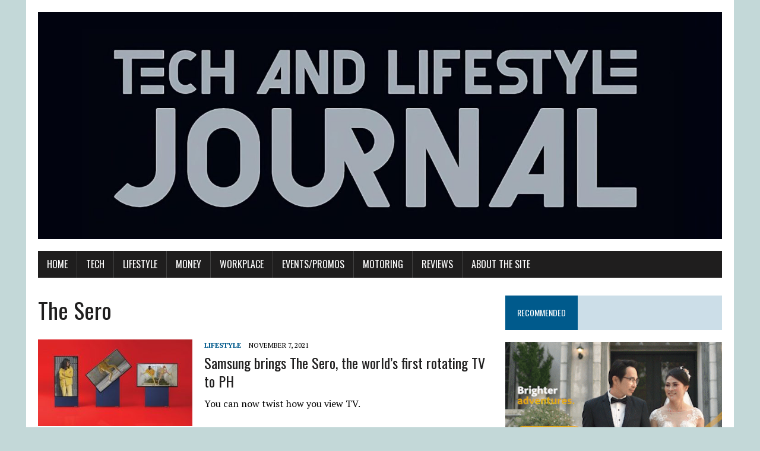

--- FILE ---
content_type: text/html; charset=UTF-8
request_url: http://techandlifestylejournal.com/tag/the-sero/
body_size: 10625
content:
<!DOCTYPE html>
<html class="no-js" lang="en-US">
<head>
<meta charset="UTF-8">
<meta name="viewport" content="width=device-width, initial-scale=1.0">
<link rel="profile" href="http://gmpg.org/xfn/11" />
<meta name='robots' content='index, follow, max-image-preview:large, max-snippet:-1, max-video-preview:-1' />

	<!-- This site is optimized with the Yoast SEO plugin v26.8 - https://yoast.com/product/yoast-seo-wordpress/ -->
	<title>The Sero Archives - Tech and Lifestyle Journal</title>
	<link rel="canonical" href="https://techandlifestylejournal.com/tag/the-sero/" />
	<meta property="og:locale" content="en_US" />
	<meta property="og:type" content="article" />
	<meta property="og:title" content="The Sero Archives - Tech and Lifestyle Journal" />
	<meta property="og:url" content="https://techandlifestylejournal.com/tag/the-sero/" />
	<meta property="og:site_name" content="Tech and Lifestyle Journal" />
	<meta property="og:image" content="https://techandlifestylejournal.com/wp-content/uploads/2025/02/logo-profile-pic.png" />
	<meta property="og:image:width" content="348" />
	<meta property="og:image:height" content="217" />
	<meta property="og:image:type" content="image/png" />
	<meta name="twitter:card" content="summary_large_image" />
	<meta name="twitter:site" content="@james_humarang" />
	<script type="application/ld+json" class="yoast-schema-graph">{"@context":"https://schema.org","@graph":[{"@type":"CollectionPage","@id":"https://techandlifestylejournal.com/tag/the-sero/","url":"https://techandlifestylejournal.com/tag/the-sero/","name":"The Sero Archives - Tech and Lifestyle Journal","isPartOf":{"@id":"https://techandlifestylejournal.com/#website"},"primaryImageOfPage":{"@id":"https://techandlifestylejournal.com/tag/the-sero/#primaryimage"},"image":{"@id":"https://techandlifestylejournal.com/tag/the-sero/#primaryimage"},"thumbnailUrl":"https://techandlifestylejournal.com/wp-content/uploads/2021/11/Optimized-samsug-the-sero-1.jpg","inLanguage":"en-US"},{"@type":"ImageObject","inLanguage":"en-US","@id":"https://techandlifestylejournal.com/tag/the-sero/#primaryimage","url":"https://techandlifestylejournal.com/wp-content/uploads/2021/11/Optimized-samsug-the-sero-1.jpg","contentUrl":"https://techandlifestylejournal.com/wp-content/uploads/2021/11/Optimized-samsug-the-sero-1.jpg","width":578,"height":344},{"@type":"WebSite","@id":"https://techandlifestylejournal.com/#website","url":"https://techandlifestylejournal.com/","name":"Tech and Lifestyle Journal","description":"News/Features that Matter","publisher":{"@id":"https://techandlifestylejournal.com/#organization"},"alternateName":"Techlifestylenews","potentialAction":[{"@type":"SearchAction","target":{"@type":"EntryPoint","urlTemplate":"https://techandlifestylejournal.com/?s={search_term_string}"},"query-input":{"@type":"PropertyValueSpecification","valueRequired":true,"valueName":"search_term_string"}}],"inLanguage":"en-US"},{"@type":"Organization","@id":"https://techandlifestylejournal.com/#organization","name":"Tech and Lifestyle Journal","url":"https://techandlifestylejournal.com/","logo":{"@type":"ImageObject","inLanguage":"en-US","@id":"https://techandlifestylejournal.com/#/schema/logo/image/","url":"https://techandlifestylejournal.com/wp-content/uploads/2025/02/logo-profile-pic.png","contentUrl":"https://techandlifestylejournal.com/wp-content/uploads/2025/02/logo-profile-pic.png","width":348,"height":217,"caption":"Tech and Lifestyle Journal"},"image":{"@id":"https://techandlifestylejournal.com/#/schema/logo/image/"},"sameAs":["https://www.facebook.com/techlifestylenews","https://x.com/james_humarang","https://www.linkedin.com/in/tech-and-lifestyle-journal-73aa4414b/"]}]}</script>
	<!-- / Yoast SEO plugin. -->


<link rel='dns-prefetch' href='//www.googletagmanager.com' />
<link rel='dns-prefetch' href='//fonts.googleapis.com' />
<link rel='dns-prefetch' href='//pagead2.googlesyndication.com' />
<link rel="alternate" type="application/rss+xml" title="Tech and Lifestyle Journal &raquo; Feed" href="https://techandlifestylejournal.com/feed/" />
<link rel="alternate" type="application/rss+xml" title="Tech and Lifestyle Journal &raquo; Comments Feed" href="https://techandlifestylejournal.com/comments/feed/" />
<link rel="alternate" type="application/rss+xml" title="Tech and Lifestyle Journal &raquo; The Sero Tag Feed" href="https://techandlifestylejournal.com/tag/the-sero/feed/" />
<style id='wp-img-auto-sizes-contain-inline-css' type='text/css'>
img:is([sizes=auto i],[sizes^="auto," i]){contain-intrinsic-size:3000px 1500px}
/*# sourceURL=wp-img-auto-sizes-contain-inline-css */
</style>
<style id='wp-emoji-styles-inline-css' type='text/css'>

	img.wp-smiley, img.emoji {
		display: inline !important;
		border: none !important;
		box-shadow: none !important;
		height: 1em !important;
		width: 1em !important;
		margin: 0 0.07em !important;
		vertical-align: -0.1em !important;
		background: none !important;
		padding: 0 !important;
	}
/*# sourceURL=wp-emoji-styles-inline-css */
</style>
<style id='wp-block-library-inline-css' type='text/css'>
:root{--wp-block-synced-color:#7a00df;--wp-block-synced-color--rgb:122,0,223;--wp-bound-block-color:var(--wp-block-synced-color);--wp-editor-canvas-background:#ddd;--wp-admin-theme-color:#007cba;--wp-admin-theme-color--rgb:0,124,186;--wp-admin-theme-color-darker-10:#006ba1;--wp-admin-theme-color-darker-10--rgb:0,107,160.5;--wp-admin-theme-color-darker-20:#005a87;--wp-admin-theme-color-darker-20--rgb:0,90,135;--wp-admin-border-width-focus:2px}@media (min-resolution:192dpi){:root{--wp-admin-border-width-focus:1.5px}}.wp-element-button{cursor:pointer}:root .has-very-light-gray-background-color{background-color:#eee}:root .has-very-dark-gray-background-color{background-color:#313131}:root .has-very-light-gray-color{color:#eee}:root .has-very-dark-gray-color{color:#313131}:root .has-vivid-green-cyan-to-vivid-cyan-blue-gradient-background{background:linear-gradient(135deg,#00d084,#0693e3)}:root .has-purple-crush-gradient-background{background:linear-gradient(135deg,#34e2e4,#4721fb 50%,#ab1dfe)}:root .has-hazy-dawn-gradient-background{background:linear-gradient(135deg,#faaca8,#dad0ec)}:root .has-subdued-olive-gradient-background{background:linear-gradient(135deg,#fafae1,#67a671)}:root .has-atomic-cream-gradient-background{background:linear-gradient(135deg,#fdd79a,#004a59)}:root .has-nightshade-gradient-background{background:linear-gradient(135deg,#330968,#31cdcf)}:root .has-midnight-gradient-background{background:linear-gradient(135deg,#020381,#2874fc)}:root{--wp--preset--font-size--normal:16px;--wp--preset--font-size--huge:42px}.has-regular-font-size{font-size:1em}.has-larger-font-size{font-size:2.625em}.has-normal-font-size{font-size:var(--wp--preset--font-size--normal)}.has-huge-font-size{font-size:var(--wp--preset--font-size--huge)}.has-text-align-center{text-align:center}.has-text-align-left{text-align:left}.has-text-align-right{text-align:right}.has-fit-text{white-space:nowrap!important}#end-resizable-editor-section{display:none}.aligncenter{clear:both}.items-justified-left{justify-content:flex-start}.items-justified-center{justify-content:center}.items-justified-right{justify-content:flex-end}.items-justified-space-between{justify-content:space-between}.screen-reader-text{border:0;clip-path:inset(50%);height:1px;margin:-1px;overflow:hidden;padding:0;position:absolute;width:1px;word-wrap:normal!important}.screen-reader-text:focus{background-color:#ddd;clip-path:none;color:#444;display:block;font-size:1em;height:auto;left:5px;line-height:normal;padding:15px 23px 14px;text-decoration:none;top:5px;width:auto;z-index:100000}html :where(.has-border-color){border-style:solid}html :where([style*=border-top-color]){border-top-style:solid}html :where([style*=border-right-color]){border-right-style:solid}html :where([style*=border-bottom-color]){border-bottom-style:solid}html :where([style*=border-left-color]){border-left-style:solid}html :where([style*=border-width]){border-style:solid}html :where([style*=border-top-width]){border-top-style:solid}html :where([style*=border-right-width]){border-right-style:solid}html :where([style*=border-bottom-width]){border-bottom-style:solid}html :where([style*=border-left-width]){border-left-style:solid}html :where(img[class*=wp-image-]){height:auto;max-width:100%}:where(figure){margin:0 0 1em}html :where(.is-position-sticky){--wp-admin--admin-bar--position-offset:var(--wp-admin--admin-bar--height,0px)}@media screen and (max-width:600px){html :where(.is-position-sticky){--wp-admin--admin-bar--position-offset:0px}}

/*# sourceURL=wp-block-library-inline-css */
</style><style id='global-styles-inline-css' type='text/css'>
:root{--wp--preset--aspect-ratio--square: 1;--wp--preset--aspect-ratio--4-3: 4/3;--wp--preset--aspect-ratio--3-4: 3/4;--wp--preset--aspect-ratio--3-2: 3/2;--wp--preset--aspect-ratio--2-3: 2/3;--wp--preset--aspect-ratio--16-9: 16/9;--wp--preset--aspect-ratio--9-16: 9/16;--wp--preset--color--black: #000000;--wp--preset--color--cyan-bluish-gray: #abb8c3;--wp--preset--color--white: #ffffff;--wp--preset--color--pale-pink: #f78da7;--wp--preset--color--vivid-red: #cf2e2e;--wp--preset--color--luminous-vivid-orange: #ff6900;--wp--preset--color--luminous-vivid-amber: #fcb900;--wp--preset--color--light-green-cyan: #7bdcb5;--wp--preset--color--vivid-green-cyan: #00d084;--wp--preset--color--pale-cyan-blue: #8ed1fc;--wp--preset--color--vivid-cyan-blue: #0693e3;--wp--preset--color--vivid-purple: #9b51e0;--wp--preset--gradient--vivid-cyan-blue-to-vivid-purple: linear-gradient(135deg,rgb(6,147,227) 0%,rgb(155,81,224) 100%);--wp--preset--gradient--light-green-cyan-to-vivid-green-cyan: linear-gradient(135deg,rgb(122,220,180) 0%,rgb(0,208,130) 100%);--wp--preset--gradient--luminous-vivid-amber-to-luminous-vivid-orange: linear-gradient(135deg,rgb(252,185,0) 0%,rgb(255,105,0) 100%);--wp--preset--gradient--luminous-vivid-orange-to-vivid-red: linear-gradient(135deg,rgb(255,105,0) 0%,rgb(207,46,46) 100%);--wp--preset--gradient--very-light-gray-to-cyan-bluish-gray: linear-gradient(135deg,rgb(238,238,238) 0%,rgb(169,184,195) 100%);--wp--preset--gradient--cool-to-warm-spectrum: linear-gradient(135deg,rgb(74,234,220) 0%,rgb(151,120,209) 20%,rgb(207,42,186) 40%,rgb(238,44,130) 60%,rgb(251,105,98) 80%,rgb(254,248,76) 100%);--wp--preset--gradient--blush-light-purple: linear-gradient(135deg,rgb(255,206,236) 0%,rgb(152,150,240) 100%);--wp--preset--gradient--blush-bordeaux: linear-gradient(135deg,rgb(254,205,165) 0%,rgb(254,45,45) 50%,rgb(107,0,62) 100%);--wp--preset--gradient--luminous-dusk: linear-gradient(135deg,rgb(255,203,112) 0%,rgb(199,81,192) 50%,rgb(65,88,208) 100%);--wp--preset--gradient--pale-ocean: linear-gradient(135deg,rgb(255,245,203) 0%,rgb(182,227,212) 50%,rgb(51,167,181) 100%);--wp--preset--gradient--electric-grass: linear-gradient(135deg,rgb(202,248,128) 0%,rgb(113,206,126) 100%);--wp--preset--gradient--midnight: linear-gradient(135deg,rgb(2,3,129) 0%,rgb(40,116,252) 100%);--wp--preset--font-size--small: 13px;--wp--preset--font-size--medium: 20px;--wp--preset--font-size--large: 36px;--wp--preset--font-size--x-large: 42px;--wp--preset--spacing--20: 0.44rem;--wp--preset--spacing--30: 0.67rem;--wp--preset--spacing--40: 1rem;--wp--preset--spacing--50: 1.5rem;--wp--preset--spacing--60: 2.25rem;--wp--preset--spacing--70: 3.38rem;--wp--preset--spacing--80: 5.06rem;--wp--preset--shadow--natural: 6px 6px 9px rgba(0, 0, 0, 0.2);--wp--preset--shadow--deep: 12px 12px 50px rgba(0, 0, 0, 0.4);--wp--preset--shadow--sharp: 6px 6px 0px rgba(0, 0, 0, 0.2);--wp--preset--shadow--outlined: 6px 6px 0px -3px rgb(255, 255, 255), 6px 6px rgb(0, 0, 0);--wp--preset--shadow--crisp: 6px 6px 0px rgb(0, 0, 0);}:where(.is-layout-flex){gap: 0.5em;}:where(.is-layout-grid){gap: 0.5em;}body .is-layout-flex{display: flex;}.is-layout-flex{flex-wrap: wrap;align-items: center;}.is-layout-flex > :is(*, div){margin: 0;}body .is-layout-grid{display: grid;}.is-layout-grid > :is(*, div){margin: 0;}:where(.wp-block-columns.is-layout-flex){gap: 2em;}:where(.wp-block-columns.is-layout-grid){gap: 2em;}:where(.wp-block-post-template.is-layout-flex){gap: 1.25em;}:where(.wp-block-post-template.is-layout-grid){gap: 1.25em;}.has-black-color{color: var(--wp--preset--color--black) !important;}.has-cyan-bluish-gray-color{color: var(--wp--preset--color--cyan-bluish-gray) !important;}.has-white-color{color: var(--wp--preset--color--white) !important;}.has-pale-pink-color{color: var(--wp--preset--color--pale-pink) !important;}.has-vivid-red-color{color: var(--wp--preset--color--vivid-red) !important;}.has-luminous-vivid-orange-color{color: var(--wp--preset--color--luminous-vivid-orange) !important;}.has-luminous-vivid-amber-color{color: var(--wp--preset--color--luminous-vivid-amber) !important;}.has-light-green-cyan-color{color: var(--wp--preset--color--light-green-cyan) !important;}.has-vivid-green-cyan-color{color: var(--wp--preset--color--vivid-green-cyan) !important;}.has-pale-cyan-blue-color{color: var(--wp--preset--color--pale-cyan-blue) !important;}.has-vivid-cyan-blue-color{color: var(--wp--preset--color--vivid-cyan-blue) !important;}.has-vivid-purple-color{color: var(--wp--preset--color--vivid-purple) !important;}.has-black-background-color{background-color: var(--wp--preset--color--black) !important;}.has-cyan-bluish-gray-background-color{background-color: var(--wp--preset--color--cyan-bluish-gray) !important;}.has-white-background-color{background-color: var(--wp--preset--color--white) !important;}.has-pale-pink-background-color{background-color: var(--wp--preset--color--pale-pink) !important;}.has-vivid-red-background-color{background-color: var(--wp--preset--color--vivid-red) !important;}.has-luminous-vivid-orange-background-color{background-color: var(--wp--preset--color--luminous-vivid-orange) !important;}.has-luminous-vivid-amber-background-color{background-color: var(--wp--preset--color--luminous-vivid-amber) !important;}.has-light-green-cyan-background-color{background-color: var(--wp--preset--color--light-green-cyan) !important;}.has-vivid-green-cyan-background-color{background-color: var(--wp--preset--color--vivid-green-cyan) !important;}.has-pale-cyan-blue-background-color{background-color: var(--wp--preset--color--pale-cyan-blue) !important;}.has-vivid-cyan-blue-background-color{background-color: var(--wp--preset--color--vivid-cyan-blue) !important;}.has-vivid-purple-background-color{background-color: var(--wp--preset--color--vivid-purple) !important;}.has-black-border-color{border-color: var(--wp--preset--color--black) !important;}.has-cyan-bluish-gray-border-color{border-color: var(--wp--preset--color--cyan-bluish-gray) !important;}.has-white-border-color{border-color: var(--wp--preset--color--white) !important;}.has-pale-pink-border-color{border-color: var(--wp--preset--color--pale-pink) !important;}.has-vivid-red-border-color{border-color: var(--wp--preset--color--vivid-red) !important;}.has-luminous-vivid-orange-border-color{border-color: var(--wp--preset--color--luminous-vivid-orange) !important;}.has-luminous-vivid-amber-border-color{border-color: var(--wp--preset--color--luminous-vivid-amber) !important;}.has-light-green-cyan-border-color{border-color: var(--wp--preset--color--light-green-cyan) !important;}.has-vivid-green-cyan-border-color{border-color: var(--wp--preset--color--vivid-green-cyan) !important;}.has-pale-cyan-blue-border-color{border-color: var(--wp--preset--color--pale-cyan-blue) !important;}.has-vivid-cyan-blue-border-color{border-color: var(--wp--preset--color--vivid-cyan-blue) !important;}.has-vivid-purple-border-color{border-color: var(--wp--preset--color--vivid-purple) !important;}.has-vivid-cyan-blue-to-vivid-purple-gradient-background{background: var(--wp--preset--gradient--vivid-cyan-blue-to-vivid-purple) !important;}.has-light-green-cyan-to-vivid-green-cyan-gradient-background{background: var(--wp--preset--gradient--light-green-cyan-to-vivid-green-cyan) !important;}.has-luminous-vivid-amber-to-luminous-vivid-orange-gradient-background{background: var(--wp--preset--gradient--luminous-vivid-amber-to-luminous-vivid-orange) !important;}.has-luminous-vivid-orange-to-vivid-red-gradient-background{background: var(--wp--preset--gradient--luminous-vivid-orange-to-vivid-red) !important;}.has-very-light-gray-to-cyan-bluish-gray-gradient-background{background: var(--wp--preset--gradient--very-light-gray-to-cyan-bluish-gray) !important;}.has-cool-to-warm-spectrum-gradient-background{background: var(--wp--preset--gradient--cool-to-warm-spectrum) !important;}.has-blush-light-purple-gradient-background{background: var(--wp--preset--gradient--blush-light-purple) !important;}.has-blush-bordeaux-gradient-background{background: var(--wp--preset--gradient--blush-bordeaux) !important;}.has-luminous-dusk-gradient-background{background: var(--wp--preset--gradient--luminous-dusk) !important;}.has-pale-ocean-gradient-background{background: var(--wp--preset--gradient--pale-ocean) !important;}.has-electric-grass-gradient-background{background: var(--wp--preset--gradient--electric-grass) !important;}.has-midnight-gradient-background{background: var(--wp--preset--gradient--midnight) !important;}.has-small-font-size{font-size: var(--wp--preset--font-size--small) !important;}.has-medium-font-size{font-size: var(--wp--preset--font-size--medium) !important;}.has-large-font-size{font-size: var(--wp--preset--font-size--large) !important;}.has-x-large-font-size{font-size: var(--wp--preset--font-size--x-large) !important;}
/*# sourceURL=global-styles-inline-css */
</style>

<style id='classic-theme-styles-inline-css' type='text/css'>
/*! This file is auto-generated */
.wp-block-button__link{color:#fff;background-color:#32373c;border-radius:9999px;box-shadow:none;text-decoration:none;padding:calc(.667em + 2px) calc(1.333em + 2px);font-size:1.125em}.wp-block-file__button{background:#32373c;color:#fff;text-decoration:none}
/*# sourceURL=/wp-includes/css/classic-themes.min.css */
</style>
<link rel='stylesheet' id='wpa-css-css' href='http://techandlifestylejournal.com/wp-content/plugins/honeypot/includes/css/wpa.css?ver=2.3.04' type='text/css' media='all' />
<link rel='stylesheet' id='crp-style-rounded-thumbs-css' href='http://techandlifestylejournal.com/wp-content/plugins/contextual-related-posts/css/rounded-thumbs.min.css?ver=4.1.0' type='text/css' media='all' />
<style id='crp-style-rounded-thumbs-inline-css' type='text/css'>

			.crp_related.crp-rounded-thumbs a {
				width: 150px;
                height: 150px;
				text-decoration: none;
			}
			.crp_related.crp-rounded-thumbs img {
				max-width: 150px;
				margin: auto;
			}
			.crp_related.crp-rounded-thumbs .crp_title {
				width: 100%;
			}
			
/*# sourceURL=crp-style-rounded-thumbs-inline-css */
</style>
<link rel='stylesheet' id='mh-google-fonts-css' href='https://fonts.googleapis.com/css?family=Oswald:400,700,300|PT+Serif:400,400italic,700,700italic' type='text/css' media='all' />
<link rel='stylesheet' id='mh-font-awesome-css' href='http://techandlifestylejournal.com/wp-content/themes/mh-newsdesk-lite/includes/font-awesome.min.css' type='text/css' media='all' />
<link rel='stylesheet' id='mh-style-css' href='http://techandlifestylejournal.com/wp-content/themes/mh-newsdesk-lite/style.css?ver=6.9' type='text/css' media='all' />
<script type="text/javascript" src="http://techandlifestylejournal.com/wp-includes/js/jquery/jquery.min.js?ver=3.7.1" id="jquery-core-js"></script>
<script type="text/javascript" src="http://techandlifestylejournal.com/wp-includes/js/jquery/jquery-migrate.min.js?ver=3.4.1" id="jquery-migrate-js"></script>
<script type="text/javascript" src="http://techandlifestylejournal.com/wp-content/plugins/sticky-menu-or-anything-on-scroll/assets/js/jq-sticky-anything.min.js?ver=2.1.1" id="stickyAnythingLib-js"></script>
<script type="text/javascript" src="http://techandlifestylejournal.com/wp-content/themes/mh-newsdesk-lite/js/scripts.js?ver=6.9" id="mh-scripts-js"></script>

<!-- Google tag (gtag.js) snippet added by Site Kit -->
<!-- Google Analytics snippet added by Site Kit -->
<script type="text/javascript" src="https://www.googletagmanager.com/gtag/js?id=G-MN2R5YTG4Y" id="google_gtagjs-js" async></script>
<script type="text/javascript" id="google_gtagjs-js-after">
/* <![CDATA[ */
window.dataLayer = window.dataLayer || [];function gtag(){dataLayer.push(arguments);}
gtag("set","linker",{"domains":["techandlifestylejournal.com"]});
gtag("js", new Date());
gtag("set", "developer_id.dZTNiMT", true);
gtag("config", "G-MN2R5YTG4Y");
//# sourceURL=google_gtagjs-js-after
/* ]]> */
</script>
<link rel="https://api.w.org/" href="https://techandlifestylejournal.com/wp-json/" /><link rel="alternate" title="JSON" type="application/json" href="https://techandlifestylejournal.com/wp-json/wp/v2/tags/2690" /><link rel="EditURI" type="application/rsd+xml" title="RSD" href="https://techandlifestylejournal.com/xmlrpc.php?rsd" />
<meta name="generator" content="WordPress 6.9" />
<meta name="generator" content="Site Kit by Google 1.170.0" /><!--[if lt IE 9]>
<script src="http://techandlifestylejournal.com/wp-content/themes/mh-newsdesk-lite/js/css3-mediaqueries.js"></script>
<![endif]-->

<!-- Google AdSense meta tags added by Site Kit -->
<meta name="google-adsense-platform-account" content="ca-host-pub-2644536267352236">
<meta name="google-adsense-platform-domain" content="sitekit.withgoogle.com">
<!-- End Google AdSense meta tags added by Site Kit -->
<script type="text/javascript" src="http://techandlifestylejournal.com/wp-content/plugins/si-captcha-for-wordpress/captcha/si_captcha.js?ver=1769514502"></script>
<!-- begin SI CAPTCHA Anti-Spam - login/register form style -->
<style type="text/css">
.si_captcha_small { width:175px; height:45px; padding-top:10px; padding-bottom:10px; }
.si_captcha_large { width:250px; height:60px; padding-top:10px; padding-bottom:10px; }
img#si_image_com { border-style:none; margin:0; padding-right:5px; float:left; }
img#si_image_reg { border-style:none; margin:0; padding-right:5px; float:left; }
img#si_image_log { border-style:none; margin:0; padding-right:5px; float:left; }
img#si_image_side_login { border-style:none; margin:0; padding-right:5px; float:left; }
img#si_image_checkout { border-style:none; margin:0; padding-right:5px; float:left; }
img#si_image_jetpack { border-style:none; margin:0; padding-right:5px; float:left; }
img#si_image_bbpress_topic { border-style:none; margin:0; padding-right:5px; float:left; }
.si_captcha_refresh { border-style:none; margin:0; vertical-align:bottom; }
div#si_captcha_input { display:block; padding-top:15px; padding-bottom:5px; }
label#si_captcha_code_label { margin:0; }
input#si_captcha_code_input { width:65px; }
p#si_captcha_code_p { clear: left; padding-top:10px; }
.si-captcha-jetpack-error { color:#DC3232; }
</style>
<!-- end SI CAPTCHA Anti-Spam - login/register form style -->
<style type="text/css" id="custom-background-css">
body.custom-background { background-color: #c3d8d8; }
</style>
	
<!-- Google AdSense snippet added by Site Kit -->
<script type="text/javascript" async="async" src="https://pagead2.googlesyndication.com/pagead/js/adsbygoogle.js?client=ca-pub-5123287370427947&amp;host=ca-host-pub-2644536267352236" crossorigin="anonymous"></script>

<!-- End Google AdSense snippet added by Site Kit -->
<link rel="icon" href="https://techandlifestylejournal.com/wp-content/uploads/2017/05/17904253_1769081486754588_6181547097057983332_n.png" sizes="32x32" />
<link rel="icon" href="https://techandlifestylejournal.com/wp-content/uploads/2017/05/17904253_1769081486754588_6181547097057983332_n.png" sizes="192x192" />
<link rel="apple-touch-icon" href="https://techandlifestylejournal.com/wp-content/uploads/2017/05/17904253_1769081486754588_6181547097057983332_n.png" />
<meta name="msapplication-TileImage" content="https://techandlifestylejournal.com/wp-content/uploads/2017/05/17904253_1769081486754588_6181547097057983332_n.png" />
</head>
<body class="archive tag tag-the-sero tag-2690 custom-background wp-theme-mh-newsdesk-lite mh-right-sb">
<div id="mh-wrapper">
<header class="mh-header">
	<div class="header-wrap mh-clearfix">
		<a href="https://techandlifestylejournal.com/" title="Tech and Lifestyle Journal" rel="home">
<div class="logo-wrap" role="banner">
<img src="http://techandlifestylejournal.com/wp-content/uploads/2024/05/cropped-Tech-and-Lifestyle-Journal-LOGO.jpeg" height="499" width="1500" alt="Tech and Lifestyle Journal" />
</div>
</a>
	</div>
	<div class="header-menu mh-clearfix">
		<nav class="main-nav mh-clearfix">
			<div class="menu-main-container"><ul id="menu-main" class="menu"><li id="menu-item-26" class="menu-item menu-item-type-custom menu-item-object-custom menu-item-26"><a href="http://techandlifestylejournal.com/">Home</a></li>
<li id="menu-item-31" class="menu-item menu-item-type-taxonomy menu-item-object-category menu-item-31"><a href="https://techandlifestylejournal.com/category/tech/">Tech</a></li>
<li id="menu-item-29" class="menu-item menu-item-type-taxonomy menu-item-object-category menu-item-29"><a href="https://techandlifestylejournal.com/category/lifestyle/">Lifestyle</a></li>
<li id="menu-item-30" class="menu-item menu-item-type-taxonomy menu-item-object-category menu-item-30"><a href="https://techandlifestylejournal.com/category/money/">Money</a></li>
<li id="menu-item-1219" class="menu-item menu-item-type-taxonomy menu-item-object-category menu-item-1219"><a href="https://techandlifestylejournal.com/category/workplace/">Workplace</a></li>
<li id="menu-item-39" class="menu-item menu-item-type-taxonomy menu-item-object-category menu-item-39"><a href="https://techandlifestylejournal.com/category/eventspromos/">Events/Promos</a></li>
<li id="menu-item-12382" class="menu-item menu-item-type-taxonomy menu-item-object-category menu-item-12382"><a href="https://techandlifestylejournal.com/category/motoring/">Motoring</a></li>
<li id="menu-item-27430" class="menu-item menu-item-type-taxonomy menu-item-object-category menu-item-27430"><a href="https://techandlifestylejournal.com/category/reviews/">Reviews</a></li>
<li id="menu-item-27" class="menu-item menu-item-type-post_type menu-item-object-page menu-item-27"><a href="https://techandlifestylejournal.com/about-the-site/">About the Site</a></li>
</ul></div>		</nav>
	</div>
</header><div class="mh-section mh-group">
	<div id="main-content" class="mh-loop"><h1 class="page-title">The Sero</h1>
<article class="content-list mh-clearfix post-14520 post type-post status-publish format-standard has-post-thumbnail hentry category-lifestyle tag-samsung tag-the-sero">
	<div class="content-thumb content-list-thumb">
		<a href="https://techandlifestylejournal.com/samsung-the-sero-rotating-tv-ph/" title="Samsung brings The Sero, the world&#8217;s first rotating TV to PH"><img width="260" height="146" src="https://techandlifestylejournal.com/wp-content/uploads/2021/11/Optimized-samsug-the-sero-1-260x146.jpg" class="attachment-content-list size-content-list wp-post-image" alt="" decoding="async" srcset="https://techandlifestylejournal.com/wp-content/uploads/2021/11/Optimized-samsug-the-sero-1-260x146.jpg 260w, https://techandlifestylejournal.com/wp-content/uploads/2021/11/Optimized-samsug-the-sero-1-120x67.jpg 120w" sizes="(max-width: 260px) 100vw, 260px" /></a>
	</div>
	<header class="content-list-header">
		<p class="entry-meta">
<span class="entry-meta-cats"><a href="https://techandlifestylejournal.com/category/lifestyle/" rel="category tag">Lifestyle</a></span>
<span class="entry-meta-date updated">November 7, 2021</span>
</p>
		<h3 class="content-list-title"><a href="https://techandlifestylejournal.com/samsung-the-sero-rotating-tv-ph/" title="Samsung brings The Sero, the world&#8217;s first rotating TV to PH" rel="bookmark">Samsung brings The Sero, the world&#8217;s first rotating TV to PH</a></h3>
	</header>
	<div class="content-list-excerpt">
		<p>You can now twist how you view TV.</p>
	</div>
</article>
<hr class="mh-separator content-list-separator">	</div>
	<aside class="mh-sidebar">
	<div id="media_image-3" class="sb-widget mh-clearfix widget_media_image"><h4 class="widget-title"><span>Recommended</span></h4><a href="https://www.sunlifegrepa.com/bright-beginnings/" target="_blank"><img width="390" height="290" src="https://techandlifestylejournal.com/wp-content/uploads/2023/03/390x290px.gif" class="image wp-image-24901  attachment-full size-full" alt="" style="max-width: 100%; height: auto;" title="Best Deal at Shopee" decoding="async" loading="lazy" /></a></div><div id="categories-2" class="sb-widget mh-clearfix widget_categories"><h4 class="widget-title"><span>Categories</span></h4><form action="https://techandlifestylejournal.com" method="get"><label class="screen-reader-text" for="cat">Categories</label><select  name='cat' id='cat' class='postform'>
	<option value='-1'>Select Category</option>
	<option class="level-0" value="13">Events/Promos</option>
	<option class="level-0" value="3">Lifestyle</option>
	<option class="level-0" value="4">Money</option>
	<option class="level-0" value="2356">Motoring</option>
	<option class="level-0" value="5130">Reviews</option>
	<option class="level-0" value="2">Tech</option>
	<option class="level-0" value="1">Uncategorized</option>
	<option class="level-0" value="238">Workplace</option>
</select>
</form><script type="text/javascript">
/* <![CDATA[ */

( ( dropdownId ) => {
	const dropdown = document.getElementById( dropdownId );
	function onSelectChange() {
		setTimeout( () => {
			if ( 'escape' === dropdown.dataset.lastkey ) {
				return;
			}
			if ( dropdown.value && parseInt( dropdown.value ) > 0 && dropdown instanceof HTMLSelectElement ) {
				dropdown.parentElement.submit();
			}
		}, 250 );
	}
	function onKeyUp( event ) {
		if ( 'Escape' === event.key ) {
			dropdown.dataset.lastkey = 'escape';
		} else {
			delete dropdown.dataset.lastkey;
		}
	}
	function onClick() {
		delete dropdown.dataset.lastkey;
	}
	dropdown.addEventListener( 'keyup', onKeyUp );
	dropdown.addEventListener( 'click', onClick );
	dropdown.addEventListener( 'change', onSelectChange );
})( "cat" );

//# sourceURL=WP_Widget_Categories%3A%3Awidget
/* ]]> */
</script>
</div><div id="search-4" class="sb-widget mh-clearfix widget_search"><form role="search" method="get" class="search-form" action="https://techandlifestylejournal.com/">
				<label>
					<span class="screen-reader-text">Search for:</span>
					<input type="search" class="search-field" placeholder="Search &hellip;" value="" name="s" />
				</label>
				<input type="submit" class="search-submit" value="Search" />
			</form></div><div id="media_image-5" class="sb-widget mh-clearfix widget_media_image"><h4 class="widget-title"><span>Event</span></h4><img width="585" height="552" src="https://techandlifestylejournal.com/wp-content/uploads/2025/10/coffee-2.jpeg" class="image wp-image-36206  attachment-full size-full" alt="" style="max-width: 100%; height: auto;" title="Recommended" decoding="async" loading="lazy" srcset="https://techandlifestylejournal.com/wp-content/uploads/2025/10/coffee-2.jpeg 585w, https://techandlifestylejournal.com/wp-content/uploads/2025/10/coffee-2-300x283.jpeg 300w" sizes="auto, (max-width: 585px) 100vw, 585px" /></div><div id="archives-2" class="sb-widget mh-clearfix widget_archive"><h4 class="widget-title"><span>Archives</span></h4>		<label class="screen-reader-text" for="archives-dropdown-2">Archives</label>
		<select id="archives-dropdown-2" name="archive-dropdown">
			
			<option value="">Select Month</option>
				<option value='https://techandlifestylejournal.com/2026/01/'> January 2026 </option>
	<option value='https://techandlifestylejournal.com/2025/12/'> December 2025 </option>
	<option value='https://techandlifestylejournal.com/2025/11/'> November 2025 </option>
	<option value='https://techandlifestylejournal.com/2025/10/'> October 2025 </option>
	<option value='https://techandlifestylejournal.com/2025/09/'> September 2025 </option>
	<option value='https://techandlifestylejournal.com/2025/08/'> August 2025 </option>
	<option value='https://techandlifestylejournal.com/2025/07/'> July 2025 </option>
	<option value='https://techandlifestylejournal.com/2025/06/'> June 2025 </option>
	<option value='https://techandlifestylejournal.com/2025/05/'> May 2025 </option>
	<option value='https://techandlifestylejournal.com/2025/04/'> April 2025 </option>
	<option value='https://techandlifestylejournal.com/2025/03/'> March 2025 </option>
	<option value='https://techandlifestylejournal.com/2025/02/'> February 2025 </option>
	<option value='https://techandlifestylejournal.com/2025/01/'> January 2025 </option>
	<option value='https://techandlifestylejournal.com/2024/12/'> December 2024 </option>
	<option value='https://techandlifestylejournal.com/2024/11/'> November 2024 </option>
	<option value='https://techandlifestylejournal.com/2024/10/'> October 2024 </option>
	<option value='https://techandlifestylejournal.com/2024/09/'> September 2024 </option>
	<option value='https://techandlifestylejournal.com/2024/08/'> August 2024 </option>
	<option value='https://techandlifestylejournal.com/2024/07/'> July 2024 </option>
	<option value='https://techandlifestylejournal.com/2024/06/'> June 2024 </option>
	<option value='https://techandlifestylejournal.com/2024/05/'> May 2024 </option>
	<option value='https://techandlifestylejournal.com/2024/04/'> April 2024 </option>
	<option value='https://techandlifestylejournal.com/2024/03/'> March 2024 </option>
	<option value='https://techandlifestylejournal.com/2024/02/'> February 2024 </option>
	<option value='https://techandlifestylejournal.com/2024/01/'> January 2024 </option>
	<option value='https://techandlifestylejournal.com/2023/12/'> December 2023 </option>
	<option value='https://techandlifestylejournal.com/2023/11/'> November 2023 </option>
	<option value='https://techandlifestylejournal.com/2023/10/'> October 2023 </option>
	<option value='https://techandlifestylejournal.com/2023/09/'> September 2023 </option>
	<option value='https://techandlifestylejournal.com/2023/08/'> August 2023 </option>
	<option value='https://techandlifestylejournal.com/2023/07/'> July 2023 </option>
	<option value='https://techandlifestylejournal.com/2023/06/'> June 2023 </option>
	<option value='https://techandlifestylejournal.com/2023/05/'> May 2023 </option>
	<option value='https://techandlifestylejournal.com/2023/04/'> April 2023 </option>
	<option value='https://techandlifestylejournal.com/2023/03/'> March 2023 </option>
	<option value='https://techandlifestylejournal.com/2023/02/'> February 2023 </option>
	<option value='https://techandlifestylejournal.com/2023/01/'> January 2023 </option>
	<option value='https://techandlifestylejournal.com/2022/12/'> December 2022 </option>
	<option value='https://techandlifestylejournal.com/2022/11/'> November 2022 </option>
	<option value='https://techandlifestylejournal.com/2022/10/'> October 2022 </option>
	<option value='https://techandlifestylejournal.com/2022/09/'> September 2022 </option>
	<option value='https://techandlifestylejournal.com/2022/08/'> August 2022 </option>
	<option value='https://techandlifestylejournal.com/2022/07/'> July 2022 </option>
	<option value='https://techandlifestylejournal.com/2022/06/'> June 2022 </option>
	<option value='https://techandlifestylejournal.com/2022/05/'> May 2022 </option>
	<option value='https://techandlifestylejournal.com/2022/04/'> April 2022 </option>
	<option value='https://techandlifestylejournal.com/2022/03/'> March 2022 </option>
	<option value='https://techandlifestylejournal.com/2022/02/'> February 2022 </option>
	<option value='https://techandlifestylejournal.com/2022/01/'> January 2022 </option>
	<option value='https://techandlifestylejournal.com/2021/12/'> December 2021 </option>
	<option value='https://techandlifestylejournal.com/2021/11/'> November 2021 </option>
	<option value='https://techandlifestylejournal.com/2021/10/'> October 2021 </option>
	<option value='https://techandlifestylejournal.com/2021/09/'> September 2021 </option>
	<option value='https://techandlifestylejournal.com/2021/08/'> August 2021 </option>
	<option value='https://techandlifestylejournal.com/2021/07/'> July 2021 </option>
	<option value='https://techandlifestylejournal.com/2021/06/'> June 2021 </option>
	<option value='https://techandlifestylejournal.com/2021/05/'> May 2021 </option>
	<option value='https://techandlifestylejournal.com/2021/04/'> April 2021 </option>
	<option value='https://techandlifestylejournal.com/2021/03/'> March 2021 </option>
	<option value='https://techandlifestylejournal.com/2021/02/'> February 2021 </option>
	<option value='https://techandlifestylejournal.com/2021/01/'> January 2021 </option>
	<option value='https://techandlifestylejournal.com/2020/12/'> December 2020 </option>
	<option value='https://techandlifestylejournal.com/2020/11/'> November 2020 </option>
	<option value='https://techandlifestylejournal.com/2020/10/'> October 2020 </option>
	<option value='https://techandlifestylejournal.com/2020/09/'> September 2020 </option>
	<option value='https://techandlifestylejournal.com/2020/08/'> August 2020 </option>
	<option value='https://techandlifestylejournal.com/2020/07/'> July 2020 </option>
	<option value='https://techandlifestylejournal.com/2020/06/'> June 2020 </option>
	<option value='https://techandlifestylejournal.com/2020/05/'> May 2020 </option>
	<option value='https://techandlifestylejournal.com/2020/04/'> April 2020 </option>
	<option value='https://techandlifestylejournal.com/2020/03/'> March 2020 </option>
	<option value='https://techandlifestylejournal.com/2020/02/'> February 2020 </option>
	<option value='https://techandlifestylejournal.com/2020/01/'> January 2020 </option>
	<option value='https://techandlifestylejournal.com/2019/12/'> December 2019 </option>
	<option value='https://techandlifestylejournal.com/2019/11/'> November 2019 </option>
	<option value='https://techandlifestylejournal.com/2019/10/'> October 2019 </option>
	<option value='https://techandlifestylejournal.com/2019/09/'> September 2019 </option>
	<option value='https://techandlifestylejournal.com/2019/08/'> August 2019 </option>
	<option value='https://techandlifestylejournal.com/2019/07/'> July 2019 </option>
	<option value='https://techandlifestylejournal.com/2019/06/'> June 2019 </option>
	<option value='https://techandlifestylejournal.com/2019/05/'> May 2019 </option>
	<option value='https://techandlifestylejournal.com/2019/04/'> April 2019 </option>
	<option value='https://techandlifestylejournal.com/2019/03/'> March 2019 </option>
	<option value='https://techandlifestylejournal.com/2019/02/'> February 2019 </option>
	<option value='https://techandlifestylejournal.com/2019/01/'> January 2019 </option>
	<option value='https://techandlifestylejournal.com/2018/12/'> December 2018 </option>
	<option value='https://techandlifestylejournal.com/2018/11/'> November 2018 </option>
	<option value='https://techandlifestylejournal.com/2018/09/'> September 2018 </option>
	<option value='https://techandlifestylejournal.com/2018/08/'> August 2018 </option>
	<option value='https://techandlifestylejournal.com/2018/07/'> July 2018 </option>
	<option value='https://techandlifestylejournal.com/2018/06/'> June 2018 </option>
	<option value='https://techandlifestylejournal.com/2018/05/'> May 2018 </option>
	<option value='https://techandlifestylejournal.com/2018/04/'> April 2018 </option>
	<option value='https://techandlifestylejournal.com/2018/03/'> March 2018 </option>
	<option value='https://techandlifestylejournal.com/2018/02/'> February 2018 </option>
	<option value='https://techandlifestylejournal.com/2018/01/'> January 2018 </option>
	<option value='https://techandlifestylejournal.com/2017/12/'> December 2017 </option>
	<option value='https://techandlifestylejournal.com/2017/11/'> November 2017 </option>
	<option value='https://techandlifestylejournal.com/2017/10/'> October 2017 </option>
	<option value='https://techandlifestylejournal.com/2017/09/'> September 2017 </option>
	<option value='https://techandlifestylejournal.com/2017/08/'> August 2017 </option>
	<option value='https://techandlifestylejournal.com/2017/07/'> July 2017 </option>
	<option value='https://techandlifestylejournal.com/2017/06/'> June 2017 </option>
	<option value='https://techandlifestylejournal.com/2017/05/'> May 2017 </option>

		</select>

			<script type="text/javascript">
/* <![CDATA[ */

( ( dropdownId ) => {
	const dropdown = document.getElementById( dropdownId );
	function onSelectChange() {
		setTimeout( () => {
			if ( 'escape' === dropdown.dataset.lastkey ) {
				return;
			}
			if ( dropdown.value ) {
				document.location.href = dropdown.value;
			}
		}, 250 );
	}
	function onKeyUp( event ) {
		if ( 'Escape' === event.key ) {
			dropdown.dataset.lastkey = 'escape';
		} else {
			delete dropdown.dataset.lastkey;
		}
	}
	function onClick() {
		delete dropdown.dataset.lastkey;
	}
	dropdown.addEventListener( 'keyup', onKeyUp );
	dropdown.addEventListener( 'click', onClick );
	dropdown.addEventListener( 'change', onSelectChange );
})( "archives-dropdown-2" );

//# sourceURL=WP_Widget_Archives%3A%3Awidget
/* ]]> */
</script>
</div><div id="media_image-7" class="sb-widget mh-clearfix widget_media_image"><img width="600" height="366" src="https://techandlifestylejournal.com/wp-content/uploads/2021/05/Optimized-kaspersky-promo.jpg" class="image wp-image-10887  attachment-full size-full" alt="" style="max-width: 100%; height: auto;" title="Kaspersky" decoding="async" loading="lazy" srcset="https://techandlifestylejournal.com/wp-content/uploads/2021/05/Optimized-kaspersky-promo.jpg 600w, https://techandlifestylejournal.com/wp-content/uploads/2021/05/Optimized-kaspersky-promo-300x183.jpg 300w" sizes="auto, (max-width: 600px) 100vw, 600px" /></div>
		<div id="recent-posts-2" class="sb-widget mh-clearfix widget_recent_entries">
		<h4 class="widget-title"><span>Recent Posts</span></h4>
		<ul>
											<li>
					<a href="https://techandlifestylejournal.com/soundcore-launches-smart-anc-earbuds-sleep-a30/">soundcore launches world&#8217;s first smart ANC sleep earbuds Sleep A30</a>
									</li>
											<li>
					<a href="https://techandlifestylejournal.com/epson-new-lifestudio-projectors-ph/">Epson launches new LifeStudio Projectors designed for modern living</a>
									</li>
											<li>
					<a href="https://techandlifestylejournal.com/cebuana-lhuillier-multisite-colocation-vitro/">Cebuana Lhuillier expands multisite colocation with PLDT Group&#8217;s VITRO</a>
									</li>
					</ul>

		</div><div id="media_image-6" class="sb-widget mh-clearfix widget_media_image"><img width="300" height="250" src="https://techandlifestylejournal.com/wp-content/uploads/2020/11/lenovo-ad-300x250.jpg" class="image wp-image-7818  attachment-medium size-medium" alt="" style="max-width: 100%; height: auto;" decoding="async" loading="lazy" srcset="https://techandlifestylejournal.com/wp-content/uploads/2020/11/lenovo-ad-300x250.jpg 300w, https://techandlifestylejournal.com/wp-content/uploads/2020/11/lenovo-ad.jpg 336w" sizes="auto, (max-width: 300px) 100vw, 300px" /></div></aside></div>
</div>
<footer class="mh-footer">
	<div class="wrapper-inner">
		<p class="copyright">Copyright 2026 | MH Newsdesk lite by <a href="https://www.mhthemes.com/" rel="nofollow">MH Themes</a></p>
	</div>
</footer>
<script type="speculationrules">
{"prefetch":[{"source":"document","where":{"and":[{"href_matches":"/*"},{"not":{"href_matches":["/wp-*.php","/wp-admin/*","/wp-content/uploads/*","/wp-content/*","/wp-content/plugins/*","/wp-content/themes/mh-newsdesk-lite/*","/*\\?(.+)"]}},{"not":{"selector_matches":"a[rel~=\"nofollow\"]"}},{"not":{"selector_matches":".no-prefetch, .no-prefetch a"}}]},"eagerness":"conservative"}]}
</script>
<script type="text/javascript" src="http://techandlifestylejournal.com/wp-content/plugins/honeypot/includes/js/wpa.js?ver=2.3.04" id="wpascript-js"></script>
<script type="text/javascript" id="wpascript-js-after">
/* <![CDATA[ */
wpa_field_info = {"wpa_field_name":"upvfie4534","wpa_field_value":211159,"wpa_add_test":"no"}
//# sourceURL=wpascript-js-after
/* ]]> */
</script>
<script type="text/javascript" id="stickThis-js-extra">
/* <![CDATA[ */
var sticky_anything_engage = {"element":"header nav","topspace":"0","minscreenwidth":"0","maxscreenwidth":"999999","zindex":"1","legacymode":"","dynamicmode":"","debugmode":"","pushup":"","adminbar":"1"};
//# sourceURL=stickThis-js-extra
/* ]]> */
</script>
<script type="text/javascript" src="http://techandlifestylejournal.com/wp-content/plugins/sticky-menu-or-anything-on-scroll/assets/js/stickThis.js?ver=2.1.1" id="stickThis-js"></script>
<script id="wp-emoji-settings" type="application/json">
{"baseUrl":"https://s.w.org/images/core/emoji/17.0.2/72x72/","ext":".png","svgUrl":"https://s.w.org/images/core/emoji/17.0.2/svg/","svgExt":".svg","source":{"concatemoji":"http://techandlifestylejournal.com/wp-includes/js/wp-emoji-release.min.js?ver=6.9"}}
</script>
<script type="module">
/* <![CDATA[ */
/*! This file is auto-generated */
const a=JSON.parse(document.getElementById("wp-emoji-settings").textContent),o=(window._wpemojiSettings=a,"wpEmojiSettingsSupports"),s=["flag","emoji"];function i(e){try{var t={supportTests:e,timestamp:(new Date).valueOf()};sessionStorage.setItem(o,JSON.stringify(t))}catch(e){}}function c(e,t,n){e.clearRect(0,0,e.canvas.width,e.canvas.height),e.fillText(t,0,0);t=new Uint32Array(e.getImageData(0,0,e.canvas.width,e.canvas.height).data);e.clearRect(0,0,e.canvas.width,e.canvas.height),e.fillText(n,0,0);const a=new Uint32Array(e.getImageData(0,0,e.canvas.width,e.canvas.height).data);return t.every((e,t)=>e===a[t])}function p(e,t){e.clearRect(0,0,e.canvas.width,e.canvas.height),e.fillText(t,0,0);var n=e.getImageData(16,16,1,1);for(let e=0;e<n.data.length;e++)if(0!==n.data[e])return!1;return!0}function u(e,t,n,a){switch(t){case"flag":return n(e,"\ud83c\udff3\ufe0f\u200d\u26a7\ufe0f","\ud83c\udff3\ufe0f\u200b\u26a7\ufe0f")?!1:!n(e,"\ud83c\udde8\ud83c\uddf6","\ud83c\udde8\u200b\ud83c\uddf6")&&!n(e,"\ud83c\udff4\udb40\udc67\udb40\udc62\udb40\udc65\udb40\udc6e\udb40\udc67\udb40\udc7f","\ud83c\udff4\u200b\udb40\udc67\u200b\udb40\udc62\u200b\udb40\udc65\u200b\udb40\udc6e\u200b\udb40\udc67\u200b\udb40\udc7f");case"emoji":return!a(e,"\ud83e\u1fac8")}return!1}function f(e,t,n,a){let r;const o=(r="undefined"!=typeof WorkerGlobalScope&&self instanceof WorkerGlobalScope?new OffscreenCanvas(300,150):document.createElement("canvas")).getContext("2d",{willReadFrequently:!0}),s=(o.textBaseline="top",o.font="600 32px Arial",{});return e.forEach(e=>{s[e]=t(o,e,n,a)}),s}function r(e){var t=document.createElement("script");t.src=e,t.defer=!0,document.head.appendChild(t)}a.supports={everything:!0,everythingExceptFlag:!0},new Promise(t=>{let n=function(){try{var e=JSON.parse(sessionStorage.getItem(o));if("object"==typeof e&&"number"==typeof e.timestamp&&(new Date).valueOf()<e.timestamp+604800&&"object"==typeof e.supportTests)return e.supportTests}catch(e){}return null}();if(!n){if("undefined"!=typeof Worker&&"undefined"!=typeof OffscreenCanvas&&"undefined"!=typeof URL&&URL.createObjectURL&&"undefined"!=typeof Blob)try{var e="postMessage("+f.toString()+"("+[JSON.stringify(s),u.toString(),c.toString(),p.toString()].join(",")+"));",a=new Blob([e],{type:"text/javascript"});const r=new Worker(URL.createObjectURL(a),{name:"wpTestEmojiSupports"});return void(r.onmessage=e=>{i(n=e.data),r.terminate(),t(n)})}catch(e){}i(n=f(s,u,c,p))}t(n)}).then(e=>{for(const n in e)a.supports[n]=e[n],a.supports.everything=a.supports.everything&&a.supports[n],"flag"!==n&&(a.supports.everythingExceptFlag=a.supports.everythingExceptFlag&&a.supports[n]);var t;a.supports.everythingExceptFlag=a.supports.everythingExceptFlag&&!a.supports.flag,a.supports.everything||((t=a.source||{}).concatemoji?r(t.concatemoji):t.wpemoji&&t.twemoji&&(r(t.twemoji),r(t.wpemoji)))});
//# sourceURL=http://techandlifestylejournal.com/wp-includes/js/wp-emoji-loader.min.js
/* ]]> */
</script>
</body>
</html>
<!--
Performance optimized by W3 Total Cache. Learn more: https://www.boldgrid.com/w3-total-cache/?utm_source=w3tc&utm_medium=footer_comment&utm_campaign=free_plugin


Served from: techandlifestylejournal.com @ 2026-01-27 19:48:22 by W3 Total Cache
--><br />
<b>Notice</b>:  ob_end_flush(): Failed to send buffer of zlib output compression (0) in <b>/home/techandl/public_html/wp-includes/functions.php</b> on line <b>5481</b><br />


--- FILE ---
content_type: text/html; charset=utf-8
request_url: https://www.google.com/recaptcha/api2/aframe
body_size: 264
content:
<!DOCTYPE HTML><html><head><meta http-equiv="content-type" content="text/html; charset=UTF-8"></head><body><script nonce="a7i6B8_dFk3anL-_8fh9hg">/** Anti-fraud and anti-abuse applications only. See google.com/recaptcha */ try{var clients={'sodar':'https://pagead2.googlesyndication.com/pagead/sodar?'};window.addEventListener("message",function(a){try{if(a.source===window.parent){var b=JSON.parse(a.data);var c=clients[b['id']];if(c){var d=document.createElement('img');d.src=c+b['params']+'&rc='+(localStorage.getItem("rc::a")?sessionStorage.getItem("rc::b"):"");window.document.body.appendChild(d);sessionStorage.setItem("rc::e",parseInt(sessionStorage.getItem("rc::e")||0)+1);localStorage.setItem("rc::h",'1769514514109');}}}catch(b){}});window.parent.postMessage("_grecaptcha_ready", "*");}catch(b){}</script></body></html>